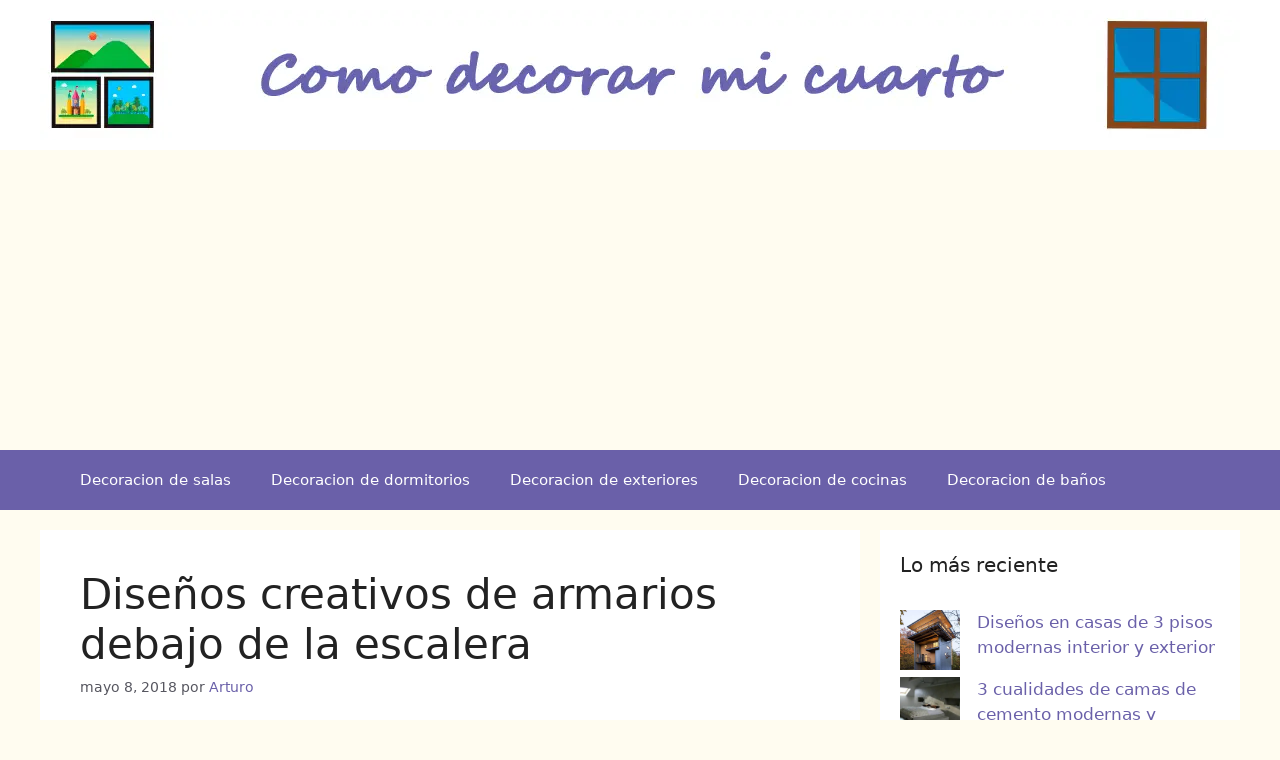

--- FILE ---
content_type: text/html; charset=UTF-8
request_url: https://comodecorarmicuarto.com/disenos-creativos-de-armarios-debajo-de-la-escalera/
body_size: 17964
content:
<!DOCTYPE html><html lang="es" prefix="og: https://ogp.me/ns#"><head><meta charset="UTF-8"> <script data-cfasync="false" data-no-defer="1" data-no-minify="1" data-no-optimize="1">var ewww_webp_supported=!1;function check_webp_feature(A,e){var w;e=void 0!==e?e:function(){},ewww_webp_supported?e(ewww_webp_supported):((w=new Image).onload=function(){ewww_webp_supported=0<w.width&&0<w.height,e&&e(ewww_webp_supported)},w.onerror=function(){e&&e(!1)},w.src="data:image/webp;base64,"+{alpha:"UklGRkoAAABXRUJQVlA4WAoAAAAQAAAAAAAAAAAAQUxQSAwAAAARBxAR/Q9ERP8DAABWUDggGAAAABQBAJ0BKgEAAQAAAP4AAA3AAP7mtQAAAA=="}[A])}check_webp_feature("alpha");</script><script data-cfasync="false" data-no-defer="1" data-no-minify="1" data-no-optimize="1">var Arrive=function(c,w){"use strict";if(c.MutationObserver&&"undefined"!=typeof HTMLElement){var r,a=0,u=(r=HTMLElement.prototype.matches||HTMLElement.prototype.webkitMatchesSelector||HTMLElement.prototype.mozMatchesSelector||HTMLElement.prototype.msMatchesSelector,{matchesSelector:function(e,t){return e instanceof HTMLElement&&r.call(e,t)},addMethod:function(e,t,r){var a=e[t];e[t]=function(){return r.length==arguments.length?r.apply(this,arguments):"function"==typeof a?a.apply(this,arguments):void 0}},callCallbacks:function(e,t){t&&t.options.onceOnly&&1==t.firedElems.length&&(e=[e[0]]);for(var r,a=0;r=e[a];a++)r&&r.callback&&r.callback.call(r.elem,r.elem);t&&t.options.onceOnly&&1==t.firedElems.length&&t.me.unbindEventWithSelectorAndCallback.call(t.target,t.selector,t.callback)},checkChildNodesRecursively:function(e,t,r,a){for(var i,n=0;i=e[n];n++)r(i,t,a)&&a.push({callback:t.callback,elem:i}),0<i.childNodes.length&&u.checkChildNodesRecursively(i.childNodes,t,r,a)},mergeArrays:function(e,t){var r,a={};for(r in e)e.hasOwnProperty(r)&&(a[r]=e[r]);for(r in t)t.hasOwnProperty(r)&&(a[r]=t[r]);return a},toElementsArray:function(e){return e=void 0!==e&&("number"!=typeof e.length||e===c)?[e]:e}}),e=(l.prototype.addEvent=function(e,t,r,a){a={target:e,selector:t,options:r,callback:a,firedElems:[]};return this._beforeAdding&&this._beforeAdding(a),this._eventsBucket.push(a),a},l.prototype.removeEvent=function(e){for(var t,r=this._eventsBucket.length-1;t=this._eventsBucket[r];r--)e(t)&&(this._beforeRemoving&&this._beforeRemoving(t),(t=this._eventsBucket.splice(r,1))&&t.length&&(t[0].callback=null))},l.prototype.beforeAdding=function(e){this._beforeAdding=e},l.prototype.beforeRemoving=function(e){this._beforeRemoving=e},l),t=function(i,n){var o=new e,l=this,s={fireOnAttributesModification:!1};return o.beforeAdding(function(t){var e=t.target;e!==c.document&&e!==c||(e=document.getElementsByTagName("html")[0]);var r=new MutationObserver(function(e){n.call(this,e,t)}),a=i(t.options);r.observe(e,a),t.observer=r,t.me=l}),o.beforeRemoving(function(e){e.observer.disconnect()}),this.bindEvent=function(e,t,r){t=u.mergeArrays(s,t);for(var a=u.toElementsArray(this),i=0;i<a.length;i++)o.addEvent(a[i],e,t,r)},this.unbindEvent=function(){var r=u.toElementsArray(this);o.removeEvent(function(e){for(var t=0;t<r.length;t++)if(this===w||e.target===r[t])return!0;return!1})},this.unbindEventWithSelectorOrCallback=function(r){var a=u.toElementsArray(this),i=r,e="function"==typeof r?function(e){for(var t=0;t<a.length;t++)if((this===w||e.target===a[t])&&e.callback===i)return!0;return!1}:function(e){for(var t=0;t<a.length;t++)if((this===w||e.target===a[t])&&e.selector===r)return!0;return!1};o.removeEvent(e)},this.unbindEventWithSelectorAndCallback=function(r,a){var i=u.toElementsArray(this);o.removeEvent(function(e){for(var t=0;t<i.length;t++)if((this===w||e.target===i[t])&&e.selector===r&&e.callback===a)return!0;return!1})},this},i=new function(){var s={fireOnAttributesModification:!1,onceOnly:!1,existing:!1};function n(e,t,r){return!(!u.matchesSelector(e,t.selector)||(e._id===w&&(e._id=a++),-1!=t.firedElems.indexOf(e._id)))&&(t.firedElems.push(e._id),!0)}var c=(i=new t(function(e){var t={attributes:!1,childList:!0,subtree:!0};return e.fireOnAttributesModification&&(t.attributes=!0),t},function(e,i){e.forEach(function(e){var t=e.addedNodes,r=e.target,a=[];null!==t&&0<t.length?u.checkChildNodesRecursively(t,i,n,a):"attributes"===e.type&&n(r,i)&&a.push({callback:i.callback,elem:r}),u.callCallbacks(a,i)})})).bindEvent;return i.bindEvent=function(e,t,r){t=void 0===r?(r=t,s):u.mergeArrays(s,t);var a=u.toElementsArray(this);if(t.existing){for(var i=[],n=0;n<a.length;n++)for(var o=a[n].querySelectorAll(e),l=0;l<o.length;l++)i.push({callback:r,elem:o[l]});if(t.onceOnly&&i.length)return r.call(i[0].elem,i[0].elem);setTimeout(u.callCallbacks,1,i)}c.call(this,e,t,r)},i},o=new function(){var a={};function i(e,t){return u.matchesSelector(e,t.selector)}var n=(o=new t(function(){return{childList:!0,subtree:!0}},function(e,r){e.forEach(function(e){var t=e.removedNodes,e=[];null!==t&&0<t.length&&u.checkChildNodesRecursively(t,r,i,e),u.callCallbacks(e,r)})})).bindEvent;return o.bindEvent=function(e,t,r){t=void 0===r?(r=t,a):u.mergeArrays(a,t),n.call(this,e,t,r)},o};d(HTMLElement.prototype),d(NodeList.prototype),d(HTMLCollection.prototype),d(HTMLDocument.prototype),d(Window.prototype);var n={};return s(i,n,"unbindAllArrive"),s(o,n,"unbindAllLeave"),n}function l(){this._eventsBucket=[],this._beforeAdding=null,this._beforeRemoving=null}function s(e,t,r){u.addMethod(t,r,e.unbindEvent),u.addMethod(t,r,e.unbindEventWithSelectorOrCallback),u.addMethod(t,r,e.unbindEventWithSelectorAndCallback)}function d(e){e.arrive=i.bindEvent,s(i,e,"unbindArrive"),e.leave=o.bindEvent,s(o,e,"unbindLeave")}}(window,void 0),ewww_webp_supported=!1;function check_webp_feature(e,t){var r;ewww_webp_supported?t(ewww_webp_supported):((r=new Image).onload=function(){ewww_webp_supported=0<r.width&&0<r.height,t(ewww_webp_supported)},r.onerror=function(){t(!1)},r.src="data:image/webp;base64,"+{alpha:"UklGRkoAAABXRUJQVlA4WAoAAAAQAAAAAAAAAAAAQUxQSAwAAAARBxAR/Q9ERP8DAABWUDggGAAAABQBAJ0BKgEAAQAAAP4AAA3AAP7mtQAAAA==",animation:"UklGRlIAAABXRUJQVlA4WAoAAAASAAAAAAAAAAAAQU5JTQYAAAD/////AABBTk1GJgAAAAAAAAAAAAAAAAAAAGQAAABWUDhMDQAAAC8AAAAQBxAREYiI/gcA"}[e])}function ewwwLoadImages(e){if(e){for(var t=document.querySelectorAll(".batch-image img, .image-wrapper a, .ngg-pro-masonry-item a, .ngg-galleria-offscreen-seo-wrapper a"),r=0,a=t.length;r<a;r++)ewwwAttr(t[r],"data-src",t[r].getAttribute("data-webp")),ewwwAttr(t[r],"data-thumbnail",t[r].getAttribute("data-webp-thumbnail"));for(var i=document.querySelectorAll("div.woocommerce-product-gallery__image"),r=0,a=i.length;r<a;r++)ewwwAttr(i[r],"data-thumb",i[r].getAttribute("data-webp-thumb"))}for(var n=document.querySelectorAll("video"),r=0,a=n.length;r<a;r++)ewwwAttr(n[r],"poster",e?n[r].getAttribute("data-poster-webp"):n[r].getAttribute("data-poster-image"));for(var o,l=document.querySelectorAll("img.ewww_webp_lazy_load"),r=0,a=l.length;r<a;r++)e&&(ewwwAttr(l[r],"data-lazy-srcset",l[r].getAttribute("data-lazy-srcset-webp")),ewwwAttr(l[r],"data-srcset",l[r].getAttribute("data-srcset-webp")),ewwwAttr(l[r],"data-lazy-src",l[r].getAttribute("data-lazy-src-webp")),ewwwAttr(l[r],"data-src",l[r].getAttribute("data-src-webp")),ewwwAttr(l[r],"data-orig-file",l[r].getAttribute("data-webp-orig-file")),ewwwAttr(l[r],"data-medium-file",l[r].getAttribute("data-webp-medium-file")),ewwwAttr(l[r],"data-large-file",l[r].getAttribute("data-webp-large-file")),null!=(o=l[r].getAttribute("srcset"))&&!1!==o&&o.includes("R0lGOD")&&ewwwAttr(l[r],"src",l[r].getAttribute("data-lazy-src-webp"))),l[r].className=l[r].className.replace(/\bewww_webp_lazy_load\b/,"");for(var s=document.querySelectorAll(".ewww_webp"),r=0,a=s.length;r<a;r++)e?(ewwwAttr(s[r],"srcset",s[r].getAttribute("data-srcset-webp")),ewwwAttr(s[r],"src",s[r].getAttribute("data-src-webp")),ewwwAttr(s[r],"data-orig-file",s[r].getAttribute("data-webp-orig-file")),ewwwAttr(s[r],"data-medium-file",s[r].getAttribute("data-webp-medium-file")),ewwwAttr(s[r],"data-large-file",s[r].getAttribute("data-webp-large-file")),ewwwAttr(s[r],"data-large_image",s[r].getAttribute("data-webp-large_image")),ewwwAttr(s[r],"data-src",s[r].getAttribute("data-webp-src"))):(ewwwAttr(s[r],"srcset",s[r].getAttribute("data-srcset-img")),ewwwAttr(s[r],"src",s[r].getAttribute("data-src-img"))),s[r].className=s[r].className.replace(/\bewww_webp\b/,"ewww_webp_loaded");window.jQuery&&jQuery.fn.isotope&&jQuery.fn.imagesLoaded&&(jQuery(".fusion-posts-container-infinite").imagesLoaded(function(){jQuery(".fusion-posts-container-infinite").hasClass("isotope")&&jQuery(".fusion-posts-container-infinite").isotope()}),jQuery(".fusion-portfolio:not(.fusion-recent-works) .fusion-portfolio-wrapper").imagesLoaded(function(){jQuery(".fusion-portfolio:not(.fusion-recent-works) .fusion-portfolio-wrapper").isotope()}))}function ewwwWebPInit(e){ewwwLoadImages(e),ewwwNggLoadGalleries(e),document.arrive(".ewww_webp",function(){ewwwLoadImages(e)}),document.arrive(".ewww_webp_lazy_load",function(){ewwwLoadImages(e)}),document.arrive("videos",function(){ewwwLoadImages(e)}),"loading"==document.readyState?document.addEventListener("DOMContentLoaded",ewwwJSONParserInit):("undefined"!=typeof galleries&&ewwwNggParseGalleries(e),ewwwWooParseVariations(e))}function ewwwAttr(e,t,r){null!=r&&!1!==r&&e.setAttribute(t,r)}function ewwwJSONParserInit(){"undefined"!=typeof galleries&&check_webp_feature("alpha",ewwwNggParseGalleries),check_webp_feature("alpha",ewwwWooParseVariations)}function ewwwWooParseVariations(e){if(e)for(var t=document.querySelectorAll("form.variations_form"),r=0,a=t.length;r<a;r++){var i=t[r].getAttribute("data-product_variations"),n=!1;try{for(var o in i=JSON.parse(i))void 0!==i[o]&&void 0!==i[o].image&&(void 0!==i[o].image.src_webp&&(i[o].image.src=i[o].image.src_webp,n=!0),void 0!==i[o].image.srcset_webp&&(i[o].image.srcset=i[o].image.srcset_webp,n=!0),void 0!==i[o].image.full_src_webp&&(i[o].image.full_src=i[o].image.full_src_webp,n=!0),void 0!==i[o].image.gallery_thumbnail_src_webp&&(i[o].image.gallery_thumbnail_src=i[o].image.gallery_thumbnail_src_webp,n=!0),void 0!==i[o].image.thumb_src_webp&&(i[o].image.thumb_src=i[o].image.thumb_src_webp,n=!0));n&&ewwwAttr(t[r],"data-product_variations",JSON.stringify(i))}catch(e){}}}function ewwwNggParseGalleries(e){if(e)for(var t in galleries){var r=galleries[t];galleries[t].images_list=ewwwNggParseImageList(r.images_list)}}function ewwwNggLoadGalleries(e){e&&document.addEventListener("ngg.galleria.themeadded",function(e,t){window.ngg_galleria._create_backup=window.ngg_galleria.create,window.ngg_galleria.create=function(e,t){var r=$(e).data("id");return galleries["gallery_"+r].images_list=ewwwNggParseImageList(galleries["gallery_"+r].images_list),window.ngg_galleria._create_backup(e,t)}})}function ewwwNggParseImageList(e){for(var t in e){var r=e[t];if(void 0!==r["image-webp"]&&(e[t].image=r["image-webp"],delete e[t]["image-webp"]),void 0!==r["thumb-webp"]&&(e[t].thumb=r["thumb-webp"],delete e[t]["thumb-webp"]),void 0!==r.full_image_webp&&(e[t].full_image=r.full_image_webp,delete e[t].full_image_webp),void 0!==r.srcsets)for(var a in r.srcsets)nggSrcset=r.srcsets[a],void 0!==r.srcsets[a+"-webp"]&&(e[t].srcsets[a]=r.srcsets[a+"-webp"],delete e[t].srcsets[a+"-webp"]);if(void 0!==r.full_srcsets)for(var i in r.full_srcsets)nggFSrcset=r.full_srcsets[i],void 0!==r.full_srcsets[i+"-webp"]&&(e[t].full_srcsets[i]=r.full_srcsets[i+"-webp"],delete e[t].full_srcsets[i+"-webp"])}return e}check_webp_feature("alpha",ewwwWebPInit);</script> <style>img:is([sizes="auto" i], [sizes^="auto," i]) { contain-intrinsic-size: 3000px 1500px }</style><meta name="viewport" content="width=device-width, initial-scale=1"><title>Diseños creativos de armarios debajo de la escalera</title><meta name="description" content="Los armarios debajo de la escalera son una opción genial para aprovechar los espacios y organizar una gran cantidad de elementos, como libros por ejemplo."/><meta name="robots" content="follow, index, max-snippet:-1, max-video-preview:-1, max-image-preview:large"/><link rel="canonical" href="https://comodecorarmicuarto.com/disenos-creativos-de-armarios-debajo-de-la-escalera/" /><meta property="og:locale" content="es_ES" /><meta property="og:type" content="article" /><meta property="og:title" content="Diseños creativos de armarios debajo de la escalera" /><meta property="og:description" content="Los armarios debajo de la escalera son una opción genial para aprovechar los espacios y organizar una gran cantidad de elementos, como libros por ejemplo." /><meta property="og:url" content="https://comodecorarmicuarto.com/disenos-creativos-de-armarios-debajo-de-la-escalera/" /><meta property="og:site_name" content="Como decorar mi cuarto" /><meta property="article:publisher" content="https://www.facebook.com/comodecorarmicuarto/" /><meta property="article:tag" content="armarios debajo de la escalera" /><meta property="article:tag" content="como decorar debajo de una escalera" /><meta property="article:tag" content="como fabricar un mueble debajo de una escalera" /><meta property="article:tag" content="como hacer un closet debajo de una escalera" /><meta property="article:section" content="Decoracion de salas" /><meta property="og:updated_time" content="2018-05-08T00:41:16-05:00" /><meta property="fb:app_id" content="1836532509946843" /><meta property="og:image" content="https://comodecorarmicuarto.com/wp-content/uploads/2018/05/armarios-debajo-de-la-escalera-con-mueble.jpg" /><meta property="og:image:secure_url" content="https://comodecorarmicuarto.com/wp-content/uploads/2018/05/armarios-debajo-de-la-escalera-con-mueble.jpg" /><meta property="og:image:width" content="360" /><meta property="og:image:height" content="598" /><meta property="og:image:alt" content="armarios debajo de la escalera" /><meta property="og:image:type" content="image/jpeg" /><meta property="article:published_time" content="2018-05-07T23:35:20-05:00" /><meta property="article:modified_time" content="2018-05-08T00:41:16-05:00" /><meta name="twitter:card" content="summary_large_image" /><meta name="twitter:title" content="Diseños creativos de armarios debajo de la escalera" /><meta name="twitter:description" content="Los armarios debajo de la escalera son una opción genial para aprovechar los espacios y organizar una gran cantidad de elementos, como libros por ejemplo." /><meta name="twitter:site" content="@decorarmicuarto" /><meta name="twitter:creator" content="@decorarmicuarto" /><meta name="twitter:image" content="https://comodecorarmicuarto.com/wp-content/uploads/2018/05/armarios-debajo-de-la-escalera-con-mueble.jpg" /><meta name="twitter:label1" content="Escrito por" /><meta name="twitter:data1" content="Arturo" /><meta name="twitter:label2" content="Tiempo de lectura" /><meta name="twitter:data2" content="1 minuto" /> <script type="application/ld+json" class="rank-math-schema">{"@context":"https://schema.org","@graph":[{"@type":["Person","Organization"],"@id":"https://comodecorarmicuarto.com/#person","name":"Como Decorar Mi Cuarto","sameAs":["https://www.facebook.com/comodecorarmicuarto/","https://twitter.com/decorarmicuarto"],"logo":{"@type":"ImageObject","@id":"https://comodecorarmicuarto.com/#logo","url":"https://comodecorarmicuarto.com/wp-content/uploads/2017/03/ideas-para-decorar-tu-cuarto.png","contentUrl":"https://comodecorarmicuarto.com/wp-content/uploads/2017/03/ideas-para-decorar-tu-cuarto.png","caption":"Como decorar mi cuarto","inLanguage":"es"},"image":{"@type":"ImageObject","@id":"https://comodecorarmicuarto.com/#logo","url":"https://comodecorarmicuarto.com/wp-content/uploads/2017/03/ideas-para-decorar-tu-cuarto.png","contentUrl":"https://comodecorarmicuarto.com/wp-content/uploads/2017/03/ideas-para-decorar-tu-cuarto.png","caption":"Como decorar mi cuarto","inLanguage":"es"}},{"@type":"WebSite","@id":"https://comodecorarmicuarto.com/#website","url":"https://comodecorarmicuarto.com","name":"Como decorar mi cuarto","publisher":{"@id":"https://comodecorarmicuarto.com/#person"},"inLanguage":"es"},{"@type":"ImageObject","@id":"https://comodecorarmicuarto.com/wp-content/uploads/2018/05/armarios-debajo-de-la-escalera-con-mueble.jpg","url":"https://comodecorarmicuarto.com/wp-content/uploads/2018/05/armarios-debajo-de-la-escalera-con-mueble.jpg","width":"360","height":"598","inLanguage":"es"},{"@type":"BreadcrumbList","@id":"https://comodecorarmicuarto.com/disenos-creativos-de-armarios-debajo-de-la-escalera/#breadcrumb","itemListElement":[{"@type":"ListItem","position":"1","item":{"@id":"https://comodecorarmicuarto.com","name":"Inicio"}},{"@type":"ListItem","position":"2","item":{"@id":"https://comodecorarmicuarto.com/decoracion-de-salas/","name":"Decoracion de salas"}},{"@type":"ListItem","position":"3","item":{"@id":"https://comodecorarmicuarto.com/disenos-creativos-de-armarios-debajo-de-la-escalera/","name":"Dise\u00f1os creativos de armarios debajo de la escalera"}}]},{"@type":"WebPage","@id":"https://comodecorarmicuarto.com/disenos-creativos-de-armarios-debajo-de-la-escalera/#webpage","url":"https://comodecorarmicuarto.com/disenos-creativos-de-armarios-debajo-de-la-escalera/","name":"Dise\u00f1os creativos de armarios debajo de la escalera","datePublished":"2018-05-07T23:35:20-05:00","dateModified":"2018-05-08T00:41:16-05:00","isPartOf":{"@id":"https://comodecorarmicuarto.com/#website"},"primaryImageOfPage":{"@id":"https://comodecorarmicuarto.com/wp-content/uploads/2018/05/armarios-debajo-de-la-escalera-con-mueble.jpg"},"inLanguage":"es","breadcrumb":{"@id":"https://comodecorarmicuarto.com/disenos-creativos-de-armarios-debajo-de-la-escalera/#breadcrumb"}},{"@type":"Person","@id":"https://comodecorarmicuarto.com/disenos-creativos-de-armarios-debajo-de-la-escalera/#author","name":"Arturo","image":{"@type":"ImageObject","@id":"https://secure.gravatar.com/avatar/420b42dfe036d3ba9f888f353331df5ee657d04979d2b6cd5217fb43003dddbc?s=96&amp;d=wp_user_avatar&amp;r=g","url":"https://secure.gravatar.com/avatar/420b42dfe036d3ba9f888f353331df5ee657d04979d2b6cd5217fb43003dddbc?s=96&amp;d=wp_user_avatar&amp;r=g","caption":"Arturo","inLanguage":"es"}},{"@type":"BlogPosting","headline":"Dise\u00f1os creativos de armarios debajo de la escalera","keywords":"armarios debajo de la escalera, como decorar debajo de una escalera, como fabricar un mueble debajo de una escalera, como hacer un closet debajo de una escalera","datePublished":"2018-05-07T23:35:20-05:00","dateModified":"2018-05-08T00:41:16-05:00","articleSection":"Decoracion de salas","author":{"@id":"https://comodecorarmicuarto.com/disenos-creativos-de-armarios-debajo-de-la-escalera/#author","name":"Arturo"},"publisher":{"@id":"https://comodecorarmicuarto.com/#person"},"description":"Los armarios debajo de la escalera son una opci\u00f3n genial para aprovechar los espacios y organizar una gran cantidad de elementos, como libros por ejemplo.","name":"Dise\u00f1os creativos de armarios debajo de la escalera","@id":"https://comodecorarmicuarto.com/disenos-creativos-de-armarios-debajo-de-la-escalera/#richSnippet","isPartOf":{"@id":"https://comodecorarmicuarto.com/disenos-creativos-de-armarios-debajo-de-la-escalera/#webpage"},"image":{"@id":"https://comodecorarmicuarto.com/wp-content/uploads/2018/05/armarios-debajo-de-la-escalera-con-mueble.jpg"},"inLanguage":"es","mainEntityOfPage":{"@id":"https://comodecorarmicuarto.com/disenos-creativos-de-armarios-debajo-de-la-escalera/#webpage"}}]}</script> <link rel="alternate" type="application/rss+xml" title="Como decorar mi cuarto &raquo; Feed" href="https://comodecorarmicuarto.com/feed/" /><link rel="alternate" type="application/rss+xml" title="Como decorar mi cuarto &raquo; Feed de los comentarios" href="https://comodecorarmicuarto.com/comments/feed/" /><link rel='stylesheet' id='wp-block-library-css' href='https://comodecorarmicuarto.com/wp-includes/css/dist/block-library/style.min.css' media='all' /><style id='classic-theme-styles-inline-css'>/*! This file is auto-generated */
.wp-block-button__link{color:#fff;background-color:#32373c;border-radius:9999px;box-shadow:none;text-decoration:none;padding:calc(.667em + 2px) calc(1.333em + 2px);font-size:1.125em}.wp-block-file__button{background:#32373c;color:#fff;text-decoration:none}</style><style id='global-styles-inline-css'>:root{--wp--preset--aspect-ratio--square: 1;--wp--preset--aspect-ratio--4-3: 4/3;--wp--preset--aspect-ratio--3-4: 3/4;--wp--preset--aspect-ratio--3-2: 3/2;--wp--preset--aspect-ratio--2-3: 2/3;--wp--preset--aspect-ratio--16-9: 16/9;--wp--preset--aspect-ratio--9-16: 9/16;--wp--preset--color--black: #000000;--wp--preset--color--cyan-bluish-gray: #abb8c3;--wp--preset--color--white: #ffffff;--wp--preset--color--pale-pink: #f78da7;--wp--preset--color--vivid-red: #cf2e2e;--wp--preset--color--luminous-vivid-orange: #ff6900;--wp--preset--color--luminous-vivid-amber: #fcb900;--wp--preset--color--light-green-cyan: #7bdcb5;--wp--preset--color--vivid-green-cyan: #00d084;--wp--preset--color--pale-cyan-blue: #8ed1fc;--wp--preset--color--vivid-cyan-blue: #0693e3;--wp--preset--color--vivid-purple: #9b51e0;--wp--preset--color--contrast: var(--contrast);--wp--preset--color--contrast-2: var(--contrast-2);--wp--preset--color--contrast-3: var(--contrast-3);--wp--preset--color--base: var(--base);--wp--preset--color--base-2: var(--base-2);--wp--preset--color--base-3: var(--base-3);--wp--preset--color--accent: var(--accent);--wp--preset--gradient--vivid-cyan-blue-to-vivid-purple: linear-gradient(135deg,rgba(6,147,227,1) 0%,rgb(155,81,224) 100%);--wp--preset--gradient--light-green-cyan-to-vivid-green-cyan: linear-gradient(135deg,rgb(122,220,180) 0%,rgb(0,208,130) 100%);--wp--preset--gradient--luminous-vivid-amber-to-luminous-vivid-orange: linear-gradient(135deg,rgba(252,185,0,1) 0%,rgba(255,105,0,1) 100%);--wp--preset--gradient--luminous-vivid-orange-to-vivid-red: linear-gradient(135deg,rgba(255,105,0,1) 0%,rgb(207,46,46) 100%);--wp--preset--gradient--very-light-gray-to-cyan-bluish-gray: linear-gradient(135deg,rgb(238,238,238) 0%,rgb(169,184,195) 100%);--wp--preset--gradient--cool-to-warm-spectrum: linear-gradient(135deg,rgb(74,234,220) 0%,rgb(151,120,209) 20%,rgb(207,42,186) 40%,rgb(238,44,130) 60%,rgb(251,105,98) 80%,rgb(254,248,76) 100%);--wp--preset--gradient--blush-light-purple: linear-gradient(135deg,rgb(255,206,236) 0%,rgb(152,150,240) 100%);--wp--preset--gradient--blush-bordeaux: linear-gradient(135deg,rgb(254,205,165) 0%,rgb(254,45,45) 50%,rgb(107,0,62) 100%);--wp--preset--gradient--luminous-dusk: linear-gradient(135deg,rgb(255,203,112) 0%,rgb(199,81,192) 50%,rgb(65,88,208) 100%);--wp--preset--gradient--pale-ocean: linear-gradient(135deg,rgb(255,245,203) 0%,rgb(182,227,212) 50%,rgb(51,167,181) 100%);--wp--preset--gradient--electric-grass: linear-gradient(135deg,rgb(202,248,128) 0%,rgb(113,206,126) 100%);--wp--preset--gradient--midnight: linear-gradient(135deg,rgb(2,3,129) 0%,rgb(40,116,252) 100%);--wp--preset--font-size--small: 13px;--wp--preset--font-size--medium: 20px;--wp--preset--font-size--large: 36px;--wp--preset--font-size--x-large: 42px;--wp--preset--spacing--20: 0.44rem;--wp--preset--spacing--30: 0.67rem;--wp--preset--spacing--40: 1rem;--wp--preset--spacing--50: 1.5rem;--wp--preset--spacing--60: 2.25rem;--wp--preset--spacing--70: 3.38rem;--wp--preset--spacing--80: 5.06rem;--wp--preset--shadow--natural: 6px 6px 9px rgba(0, 0, 0, 0.2);--wp--preset--shadow--deep: 12px 12px 50px rgba(0, 0, 0, 0.4);--wp--preset--shadow--sharp: 6px 6px 0px rgba(0, 0, 0, 0.2);--wp--preset--shadow--outlined: 6px 6px 0px -3px rgba(255, 255, 255, 1), 6px 6px rgba(0, 0, 0, 1);--wp--preset--shadow--crisp: 6px 6px 0px rgba(0, 0, 0, 1);}:where(.is-layout-flex){gap: 0.5em;}:where(.is-layout-grid){gap: 0.5em;}body .is-layout-flex{display: flex;}.is-layout-flex{flex-wrap: wrap;align-items: center;}.is-layout-flex > :is(*, div){margin: 0;}body .is-layout-grid{display: grid;}.is-layout-grid > :is(*, div){margin: 0;}:where(.wp-block-columns.is-layout-flex){gap: 2em;}:where(.wp-block-columns.is-layout-grid){gap: 2em;}:where(.wp-block-post-template.is-layout-flex){gap: 1.25em;}:where(.wp-block-post-template.is-layout-grid){gap: 1.25em;}.has-black-color{color: var(--wp--preset--color--black) !important;}.has-cyan-bluish-gray-color{color: var(--wp--preset--color--cyan-bluish-gray) !important;}.has-white-color{color: var(--wp--preset--color--white) !important;}.has-pale-pink-color{color: var(--wp--preset--color--pale-pink) !important;}.has-vivid-red-color{color: var(--wp--preset--color--vivid-red) !important;}.has-luminous-vivid-orange-color{color: var(--wp--preset--color--luminous-vivid-orange) !important;}.has-luminous-vivid-amber-color{color: var(--wp--preset--color--luminous-vivid-amber) !important;}.has-light-green-cyan-color{color: var(--wp--preset--color--light-green-cyan) !important;}.has-vivid-green-cyan-color{color: var(--wp--preset--color--vivid-green-cyan) !important;}.has-pale-cyan-blue-color{color: var(--wp--preset--color--pale-cyan-blue) !important;}.has-vivid-cyan-blue-color{color: var(--wp--preset--color--vivid-cyan-blue) !important;}.has-vivid-purple-color{color: var(--wp--preset--color--vivid-purple) !important;}.has-black-background-color{background-color: var(--wp--preset--color--black) !important;}.has-cyan-bluish-gray-background-color{background-color: var(--wp--preset--color--cyan-bluish-gray) !important;}.has-white-background-color{background-color: var(--wp--preset--color--white) !important;}.has-pale-pink-background-color{background-color: var(--wp--preset--color--pale-pink) !important;}.has-vivid-red-background-color{background-color: var(--wp--preset--color--vivid-red) !important;}.has-luminous-vivid-orange-background-color{background-color: var(--wp--preset--color--luminous-vivid-orange) !important;}.has-luminous-vivid-amber-background-color{background-color: var(--wp--preset--color--luminous-vivid-amber) !important;}.has-light-green-cyan-background-color{background-color: var(--wp--preset--color--light-green-cyan) !important;}.has-vivid-green-cyan-background-color{background-color: var(--wp--preset--color--vivid-green-cyan) !important;}.has-pale-cyan-blue-background-color{background-color: var(--wp--preset--color--pale-cyan-blue) !important;}.has-vivid-cyan-blue-background-color{background-color: var(--wp--preset--color--vivid-cyan-blue) !important;}.has-vivid-purple-background-color{background-color: var(--wp--preset--color--vivid-purple) !important;}.has-black-border-color{border-color: var(--wp--preset--color--black) !important;}.has-cyan-bluish-gray-border-color{border-color: var(--wp--preset--color--cyan-bluish-gray) !important;}.has-white-border-color{border-color: var(--wp--preset--color--white) !important;}.has-pale-pink-border-color{border-color: var(--wp--preset--color--pale-pink) !important;}.has-vivid-red-border-color{border-color: var(--wp--preset--color--vivid-red) !important;}.has-luminous-vivid-orange-border-color{border-color: var(--wp--preset--color--luminous-vivid-orange) !important;}.has-luminous-vivid-amber-border-color{border-color: var(--wp--preset--color--luminous-vivid-amber) !important;}.has-light-green-cyan-border-color{border-color: var(--wp--preset--color--light-green-cyan) !important;}.has-vivid-green-cyan-border-color{border-color: var(--wp--preset--color--vivid-green-cyan) !important;}.has-pale-cyan-blue-border-color{border-color: var(--wp--preset--color--pale-cyan-blue) !important;}.has-vivid-cyan-blue-border-color{border-color: var(--wp--preset--color--vivid-cyan-blue) !important;}.has-vivid-purple-border-color{border-color: var(--wp--preset--color--vivid-purple) !important;}.has-vivid-cyan-blue-to-vivid-purple-gradient-background{background: var(--wp--preset--gradient--vivid-cyan-blue-to-vivid-purple) !important;}.has-light-green-cyan-to-vivid-green-cyan-gradient-background{background: var(--wp--preset--gradient--light-green-cyan-to-vivid-green-cyan) !important;}.has-luminous-vivid-amber-to-luminous-vivid-orange-gradient-background{background: var(--wp--preset--gradient--luminous-vivid-amber-to-luminous-vivid-orange) !important;}.has-luminous-vivid-orange-to-vivid-red-gradient-background{background: var(--wp--preset--gradient--luminous-vivid-orange-to-vivid-red) !important;}.has-very-light-gray-to-cyan-bluish-gray-gradient-background{background: var(--wp--preset--gradient--very-light-gray-to-cyan-bluish-gray) !important;}.has-cool-to-warm-spectrum-gradient-background{background: var(--wp--preset--gradient--cool-to-warm-spectrum) !important;}.has-blush-light-purple-gradient-background{background: var(--wp--preset--gradient--blush-light-purple) !important;}.has-blush-bordeaux-gradient-background{background: var(--wp--preset--gradient--blush-bordeaux) !important;}.has-luminous-dusk-gradient-background{background: var(--wp--preset--gradient--luminous-dusk) !important;}.has-pale-ocean-gradient-background{background: var(--wp--preset--gradient--pale-ocean) !important;}.has-electric-grass-gradient-background{background: var(--wp--preset--gradient--electric-grass) !important;}.has-midnight-gradient-background{background: var(--wp--preset--gradient--midnight) !important;}.has-small-font-size{font-size: var(--wp--preset--font-size--small) !important;}.has-medium-font-size{font-size: var(--wp--preset--font-size--medium) !important;}.has-large-font-size{font-size: var(--wp--preset--font-size--large) !important;}.has-x-large-font-size{font-size: var(--wp--preset--font-size--x-large) !important;}
:where(.wp-block-post-template.is-layout-flex){gap: 1.25em;}:where(.wp-block-post-template.is-layout-grid){gap: 1.25em;}
:where(.wp-block-columns.is-layout-flex){gap: 2em;}:where(.wp-block-columns.is-layout-grid){gap: 2em;}
:root :where(.wp-block-pullquote){font-size: 1.5em;line-height: 1.6;}</style><link rel='stylesheet' id='parent-style-css' href='https://comodecorarmicuarto.com/wp-content/themes/generatepress/style.css' media='all' /><link rel='stylesheet' id='generate-style-css' href='https://comodecorarmicuarto.com/wp-content/themes/generatepress/assets/css/main.min.css' media='all' /><style id='generate-style-inline-css'>.is-right-sidebar{width:30%;}.is-left-sidebar{width:30%;}.site-content .content-area{width:70%;}@media (max-width:768px){.main-navigation .menu-toggle,.sidebar-nav-mobile:not(#sticky-placeholder){display:block;}.main-navigation ul,.gen-sidebar-nav,.main-navigation:not(.slideout-navigation):not(.toggled) .main-nav > ul,.has-inline-mobile-toggle #site-navigation .inside-navigation > *:not(.navigation-search):not(.main-nav){display:none;}.nav-align-right .inside-navigation,.nav-align-center .inside-navigation{justify-content:space-between;}}
.dynamic-author-image-rounded{border-radius:100%;}.dynamic-featured-image, .dynamic-author-image{vertical-align:middle;}.one-container.blog .dynamic-content-template:not(:last-child), .one-container.archive .dynamic-content-template:not(:last-child){padding-bottom:0px;}.dynamic-entry-excerpt > p:last-child{margin-bottom:0px;}</style><link rel='stylesheet' id='yarpp-thumbnails-css' href='https://comodecorarmicuarto.com/wp-content/cache/autoptimize/css/autoptimize_single_94143f6469e0e4c4f63cd8ba4153f935.css' media='all' /><style id='yarpp-thumbnails-inline-css'>.yarpp-thumbnails-horizontal .yarpp-thumbnail {width: 310px;height: 350px;margin: 5px;margin-left: 0px;}.yarpp-thumbnail > img, .yarpp-thumbnail-default {width: 300px;height: 300px;margin: 5px;}.yarpp-thumbnails-horizontal .yarpp-thumbnail-title {margin: 7px;margin-top: 0px;width: 300px;}.yarpp-thumbnail-default > img {min-height: 300px;min-width: 300px;}</style><link rel='stylesheet' id='generatepress-dynamic-css' href='https://comodecorarmicuarto.com/wp-content/uploads/generatepress/style.min.css' media='all' /><link rel='stylesheet' id='generate-child-css' href='https://comodecorarmicuarto.com/wp-content/cache/autoptimize/css/autoptimize_single_ae48f6517c553136d28ae87dc74ac1f1.css' media='all' /><link rel='stylesheet' id='generate-blog-columns-css' href='https://comodecorarmicuarto.com/wp-content/plugins/gp-premium/blog/functions/css/columns.min.css' media='all' /> <noscript><style>.lazyload[data-src]{display:none !important;}</style></noscript><style>.lazyload{background-image:none !important;}.lazyload:before{background-image:none !important;}</style><style>.wp-block-gallery.is-cropped .blocks-gallery-item picture{height:100%;width:100%;}</style><script async src="https://pagead2.googlesyndication.com/pagead/js/adsbygoogle.js?client=ca-pub-3458962857036102"
     crossorigin="anonymous"></script><script defer id="google_gtagjs" src="https://www.googletagmanager.com/gtag/js?id=G-VS5KYRN9RM"></script> <script defer id="google_gtagjs-inline" src="[data-uri]"></script> <link rel="icon" href="https://comodecorarmicuarto.com/wp-content/uploads/2019/07/ideas-para-decorar-tu-habitacion-400x400.png" sizes="32x32" /><link rel="icon" href="https://comodecorarmicuarto.com/wp-content/uploads/2019/07/ideas-para-decorar-tu-habitacion-400x400.png" sizes="192x192" /><link rel="apple-touch-icon" href="https://comodecorarmicuarto.com/wp-content/uploads/2019/07/ideas-para-decorar-tu-habitacion-400x400.png" /><meta name="msapplication-TileImage" content="https://comodecorarmicuarto.com/wp-content/uploads/2019/07/ideas-para-decorar-tu-habitacion-400x400.png" /><style>.ai-viewports                 {--ai: 1;}
.ai-viewport-3                { display: none !important;}
.ai-viewport-2                { display: none !important;}
.ai-viewport-1                { display: inherit !important;}
.ai-viewport-0                { display: none !important;}
@media (min-width: 768px) and (max-width: 979px) {
.ai-viewport-1                { display: none !important;}
.ai-viewport-2                { display: inherit !important;}
}
@media (max-width: 767px) {
.ai-viewport-1                { display: none !important;}
.ai-viewport-3                { display: inherit !important;}
}
.ai-rotate {position: relative;}
.ai-rotate-hidden {visibility: hidden;}
.ai-rotate-hidden-2 {position: absolute; top: 0; left: 0; width: 100%; height: 100%;}
.ai-list-data, .ai-ip-data, .ai-filter-check, .ai-fallback, .ai-list-block, .ai-list-block-ip, .ai-list-block-filter {visibility: hidden; position: absolute; width: 50%; height: 1px; top: -1000px; z-index: -9999; margin: 0px!important;}
.ai-list-data, .ai-ip-data, .ai-filter-check, .ai-fallback {min-width: 1px;}</style> <script>function ai_wait_for_functions(){function a(b,c){"undefined"!==typeof ai_functions?b(ai_functions):5E3<=Date.now()-d?c(Error("AI FUNCTIONS NOT LOADED")):setTimeout(a.bind(this,b,c),50)}var d=Date.now();return new Promise(a)};</script> </head><body class="wp-singular post-template-default single single-post postid-4226 single-format-standard wp-custom-logo wp-embed-responsive wp-theme-generatepress wp-child-theme-generatepress_child post-image-above-header post-image-aligned-center right-sidebar nav-below-header separate-containers header-aligned-center dropdown-hover" itemtype="https://schema.org/Blog" itemscope> <a class="screen-reader-text skip-link" href="#content" title="Saltar al contenido">Saltar al contenido</a><header class="site-header" id="masthead" aria-label="Sitio"  itemtype="https://schema.org/WPHeader" itemscope><div class="inside-header"><div class="site-logo"> <a href="https://comodecorarmicuarto.com/" rel="home"> <picture><source   type="image/webp" data-srcset="https://comodecorarmicuarto.com/wp-content/uploads/2019/07/como-decorar-una-recamara.jpg.webp"><img  class="header-image is-logo-image lazyload" alt="Como decorar mi cuarto" src="[data-uri]" width="1200" height="130" data-eio="p" data-src="https://comodecorarmicuarto.com/wp-content/uploads/2019/07/como-decorar-una-recamara.jpg" decoding="async" data-eio-rwidth="1200" data-eio-rheight="130" /></picture><noscript><img  class="header-image is-logo-image" alt="Como decorar mi cuarto" src="https://comodecorarmicuarto.com/wp-content/uploads/2019/07/como-decorar-una-recamara.jpg" width="1200" height="130" data-eio="l" /></noscript> </a></div></div></header><nav class="main-navigation sub-menu-right" id="site-navigation" aria-label="Principal"  itemtype="https://schema.org/SiteNavigationElement" itemscope><div class="inside-navigation grid-container"> <button class="menu-toggle" aria-controls="primary-menu" aria-expanded="false"> <span class="gp-icon icon-menu-bars"><svg viewBox="0 0 512 512" aria-hidden="true" xmlns="http://www.w3.org/2000/svg" width="1em" height="1em"><path d="M0 96c0-13.255 10.745-24 24-24h464c13.255 0 24 10.745 24 24s-10.745 24-24 24H24c-13.255 0-24-10.745-24-24zm0 160c0-13.255 10.745-24 24-24h464c13.255 0 24 10.745 24 24s-10.745 24-24 24H24c-13.255 0-24-10.745-24-24zm0 160c0-13.255 10.745-24 24-24h464c13.255 0 24 10.745 24 24s-10.745 24-24 24H24c-13.255 0-24-10.745-24-24z" /></svg><svg viewBox="0 0 512 512" aria-hidden="true" xmlns="http://www.w3.org/2000/svg" width="1em" height="1em"><path d="M71.029 71.029c9.373-9.372 24.569-9.372 33.942 0L256 222.059l151.029-151.03c9.373-9.372 24.569-9.372 33.942 0 9.372 9.373 9.372 24.569 0 33.942L289.941 256l151.03 151.029c9.372 9.373 9.372 24.569 0 33.942-9.373 9.372-24.569 9.372-33.942 0L256 289.941l-151.029 151.03c-9.373 9.372-24.569 9.372-33.942 0-9.372-9.373-9.372-24.569 0-33.942L222.059 256 71.029 104.971c-9.372-9.373-9.372-24.569 0-33.942z" /></svg></span><span class="mobile-menu">Menú</span> </button><div id="primary-menu" class="main-nav"><ul id="menu-categorias" class=" menu sf-menu"><li id="menu-item-12445" class="menu-item menu-item-type-taxonomy menu-item-object-category current-post-ancestor current-menu-parent current-post-parent menu-item-12445"><a href="https://comodecorarmicuarto.com/decoracion-de-salas/">Decoracion de salas</a></li><li id="menu-item-12446" class="menu-item menu-item-type-taxonomy menu-item-object-category menu-item-12446"><a href="https://comodecorarmicuarto.com/decoracion-de-dormitorios/">Decoracion de dormitorios</a></li><li id="menu-item-12447" class="menu-item menu-item-type-taxonomy menu-item-object-category menu-item-12447"><a href="https://comodecorarmicuarto.com/decoracion-de-exteriores/">Decoracion de exteriores</a></li><li id="menu-item-12448" class="menu-item menu-item-type-taxonomy menu-item-object-category menu-item-12448"><a href="https://comodecorarmicuarto.com/decoracion-de-cocinas/">Decoracion de cocinas</a></li><li id="menu-item-12449" class="menu-item menu-item-type-taxonomy menu-item-object-category menu-item-12449"><a href="https://comodecorarmicuarto.com/decoracion-de-banos/">Decoracion de baños</a></li></ul></div></div></nav><div class="site grid-container container hfeed" id="page"><div class="site-content" id="content"><div class="content-area" id="primary"><main class="site-main" id="main"><article id="post-4226" class="post-4226 post type-post status-publish format-standard has-post-thumbnail hentry category-decoracion-de-salas tag-armarios-debajo-de-la-escalera tag-como-decorar-debajo-de-una-escalera tag-como-fabricar-un-mueble-debajo-de-una-escalera tag-como-hacer-un-closet-debajo-de-una-escalera infinite-scroll-item" itemtype="https://schema.org/CreativeWork" itemscope><div class="inside-article"><header class="entry-header"><h1 class="entry-title" itemprop="headline">Diseños creativos de armarios debajo de la escalera</h1><div class="entry-meta"> <span class="posted-on"><time class="entry-date updated-date" datetime="2018-05-08T00:41:16-05:00" itemprop="dateModified">mayo 8, 2018</time></span> <span class="byline">por <span class="author vcard" itemprop="author" itemtype="https://schema.org/Person" itemscope><a class="url fn n" href="https://comodecorarmicuarto.com/author/artdubey/" title="Ver todas las entradas de Arturo" rel="author" itemprop="url"><span class="author-name" itemprop="name">Arturo</span></a></span></span></div></header><div class="entry-content" itemprop="text"><p>Los espacios dentro del hogar deben ser aprovechados al cien por ciento, todo resquicio puede ser funcional, en especial para la organización y la decoración, hay cosas que requieren de cierto orden, para ello se utilizan armarios, closets y repisas, los ideal es colocarlos en un lugar que se adapte a las necesidades del espacio y en la decoración, hay incluso armarios que están escondidos en lugares inusitados, en la pared por ejemplo, algunos espacio como la parte interior de las escaleras suelen tradicionales para acomodar cosas, a continuación se pueden ver algunos diseños creativos de <strong>armarios debajo de la escalera</strong>.</p><div class='ai-viewports ai-viewport-1 ai-viewport-2 ai-insert-1-79105269' style='margin: 8px auto; text-align: center; display: block; clear: both;' data-insertion-position='prepend' data-selector='.ai-insert-1-79105269' data-insertion-no-dbg data-code='[base64]' data-block='1'></div><div class='ai-viewports ai-viewport-3 ai-insert-2-17015055' style='margin: 8px auto; text-align: center; display: block; clear: both; width: 300px; height: 250px;' data-insertion-position='prepend' data-selector='.ai-insert-2-17015055' data-insertion-no-dbg data-code='[base64]' data-block='2'></div><h2>Repisas debajo de la escalera</h2><p>La manera más sencilla de establecer un armario debajo de la escalera, es colocar repisas, en estas se pueden acomodar libros y diversos objetos <a href="https://comodecorarmicuarto.com/originales-y-creativos-adhesivos-decorativos-para-pared/">decorativos</a> que ayuden al estilo del hogar, en la siguiente imagen se puede ver un ejemplo.</p><p><a href="https://comodecorarmicuarto.com/wp-content/uploads/2018/05/armarios-debajo-de-la-escalera-para-ahorrar-espacio.jpg"><picture><source  sizes='(max-width: 360px) 100vw, 360px' type="image/webp" data-srcset="https://comodecorarmicuarto.com/wp-content/uploads/2018/05/armarios-debajo-de-la-escalera-para-ahorrar-espacio.jpg.webp 360w, https://comodecorarmicuarto.com/wp-content/uploads/2018/05/armarios-debajo-de-la-escalera-para-ahorrar-espacio-225x300.jpg.webp 225w"><img fetchpriority="high" decoding="async" class="aligncenter wp-image-4229 size-full lazyload" title="armarios debajo de la escalera para ahorrar espacio" src="[data-uri]" alt="armarios debajo de la escalera para ahorrar espacio" width="360" height="479"   data-eio="p" data-src="https://comodecorarmicuarto.com/wp-content/uploads/2018/05/armarios-debajo-de-la-escalera-para-ahorrar-espacio.jpg" data-srcset="https://comodecorarmicuarto.com/wp-content/uploads/2018/05/armarios-debajo-de-la-escalera-para-ahorrar-espacio.jpg 360w, https://comodecorarmicuarto.com/wp-content/uploads/2018/05/armarios-debajo-de-la-escalera-para-ahorrar-espacio-225x300.jpg 225w" data-sizes="auto" data-eio-rwidth="360" data-eio-rheight="479" /></picture><noscript><img fetchpriority="high" decoding="async" class="aligncenter wp-image-4229 size-full" title="armarios debajo de la escalera para ahorrar espacio" src="https://comodecorarmicuarto.com/wp-content/uploads/2018/05/armarios-debajo-de-la-escalera-para-ahorrar-espacio.jpg" alt="armarios debajo de la escalera para ahorrar espacio" width="360" height="479" srcset="https://comodecorarmicuarto.com/wp-content/uploads/2018/05/armarios-debajo-de-la-escalera-para-ahorrar-espacio.jpg 360w, https://comodecorarmicuarto.com/wp-content/uploads/2018/05/armarios-debajo-de-la-escalera-para-ahorrar-espacio-225x300.jpg 225w" sizes="(max-width: 360px) 100vw, 360px" data-eio="l" /></noscript></a></p><p>Si el espacio debajo de la escalera es grande, se pueden colocar las repisas y también un cómodo sillón, este lugar puede ser una pequeña biblioteca, sin duda es una buena opción de <strong>como hacer un closet debajo de escalera.</strong></p><div class='ai-viewports ai-viewport-3 ai-insert-2-94815482' style='margin: 8px auto; text-align: center; display: block; clear: both; width: 300px; height: 250px;' data-insertion-position='prepend' data-selector='.ai-insert-2-94815482' data-insertion-no-dbg data-code='[base64]' data-block='2'></div><p><a href="https://comodecorarmicuarto.com/wp-content/uploads/2018/05/armarios-debajo-de-la-escalera-con-mueble.jpg"><picture><source  sizes='(max-width: 360px) 100vw, 360px' type="image/webp" data-srcset="https://comodecorarmicuarto.com/wp-content/uploads/2018/05/armarios-debajo-de-la-escalera-con-mueble.jpg.webp 360w, https://comodecorarmicuarto.com/wp-content/uploads/2018/05/armarios-debajo-de-la-escalera-con-mueble-181x300.jpg.webp 181w"><img decoding="async" class="aligncenter wp-image-4230 size-full lazyload" title="armarios debajo de la escalera con mueble" src="[data-uri]" alt="armarios debajo de la escalera con mueble" width="360" height="598"   data-eio="p" data-src="https://comodecorarmicuarto.com/wp-content/uploads/2018/05/armarios-debajo-de-la-escalera-con-mueble.jpg" data-srcset="https://comodecorarmicuarto.com/wp-content/uploads/2018/05/armarios-debajo-de-la-escalera-con-mueble.jpg 360w, https://comodecorarmicuarto.com/wp-content/uploads/2018/05/armarios-debajo-de-la-escalera-con-mueble-181x300.jpg 181w" data-sizes="auto" data-eio-rwidth="360" data-eio-rheight="598" /></picture><noscript><img decoding="async" class="aligncenter wp-image-4230 size-full" title="armarios debajo de la escalera con mueble" src="https://comodecorarmicuarto.com/wp-content/uploads/2018/05/armarios-debajo-de-la-escalera-con-mueble.jpg" alt="armarios debajo de la escalera con mueble" width="360" height="598" srcset="https://comodecorarmicuarto.com/wp-content/uploads/2018/05/armarios-debajo-de-la-escalera-con-mueble.jpg 360w, https://comodecorarmicuarto.com/wp-content/uploads/2018/05/armarios-debajo-de-la-escalera-con-mueble-181x300.jpg 181w" sizes="(max-width: 360px) 100vw, 360px" data-eio="l" /></noscript></a></p><h2>Lugares funcionales debajo de la escalera</h2><div class='ai-viewports ai-viewport-1 ai-viewport-2 ai-insert-1-85741172' style='margin: 8px auto; text-align: center; display: block; clear: both;' data-insertion-position='prepend' data-selector='.ai-insert-1-85741172' data-insertion-no-dbg data-code='[base64]' data-block='1'></div><p>En esta parte se acostumbran hacer medios baños, todo depende de la altura, si esta es adecuada es muy adecuado crear un <a href="https://comodecorarmicuarto.com/bonitas-y-funcionales-mesas-de-estudio-para-ninos/">estudio</a> o lugar para tareas, esta oportunidad creativa es viable si un estudio no se puede implementar en otro espacio.</p><p><a href="https://comodecorarmicuarto.com/wp-content/uploads/2018/05/armarios-debajo-de-la-escalera-con-escritorio.jpg"><picture><source  sizes='(max-width: 360px) 100vw, 360px' type="image/webp" data-srcset="https://comodecorarmicuarto.com/wp-content/uploads/2018/05/armarios-debajo-de-la-escalera-con-escritorio.jpg.webp 360w, https://comodecorarmicuarto.com/wp-content/uploads/2018/05/armarios-debajo-de-la-escalera-con-escritorio-300x236.jpg.webp 300w"><img decoding="async" class="aligncenter wp-image-4228 size-full lazyload" title="armarios debajo de la escalera con escritorio" src="[data-uri]" alt="armarios debajo de la escalera con escritorio" width="360" height="283"   data-eio="p" data-src="https://comodecorarmicuarto.com/wp-content/uploads/2018/05/armarios-debajo-de-la-escalera-con-escritorio.jpg" data-srcset="https://comodecorarmicuarto.com/wp-content/uploads/2018/05/armarios-debajo-de-la-escalera-con-escritorio.jpg 360w, https://comodecorarmicuarto.com/wp-content/uploads/2018/05/armarios-debajo-de-la-escalera-con-escritorio-300x236.jpg 300w" data-sizes="auto" data-eio-rwidth="360" data-eio-rheight="283" /></picture><noscript><img decoding="async" class="aligncenter wp-image-4228 size-full" title="armarios debajo de la escalera con escritorio" src="https://comodecorarmicuarto.com/wp-content/uploads/2018/05/armarios-debajo-de-la-escalera-con-escritorio.jpg" alt="armarios debajo de la escalera con escritorio" width="360" height="283" srcset="https://comodecorarmicuarto.com/wp-content/uploads/2018/05/armarios-debajo-de-la-escalera-con-escritorio.jpg 360w, https://comodecorarmicuarto.com/wp-content/uploads/2018/05/armarios-debajo-de-la-escalera-con-escritorio-300x236.jpg 300w" sizes="(max-width: 360px) 100vw, 360px" data-eio="l" /></noscript></a></p><p>Otra alternativa de <strong>como decorar debajo de escalera</strong>, es crear un espacio de confort, esta zona puede ser un lugar donde se logre descansar, todo depende de las cosas que se pretendan organizar en el pequeño armario que crea.</p><p><a href="https://comodecorarmicuarto.com/wp-content/uploads/2018/05/armarios-debajo-de-la-escalera-en-madera.jpg"><picture><source  sizes='auto, (max-width: 360px) 100vw, 360px' type="image/webp" data-srcset="https://comodecorarmicuarto.com/wp-content/uploads/2018/05/armarios-debajo-de-la-escalera-en-madera.jpg.webp 360w, https://comodecorarmicuarto.com/wp-content/uploads/2018/05/armarios-debajo-de-la-escalera-en-madera-400x400.jpg.webp 400w, https://comodecorarmicuarto.com/wp-content/uploads/2018/05/armarios-debajo-de-la-escalera-en-madera-300x300.jpg.webp 300w"><img loading="lazy" decoding="async" class="aligncenter wp-image-4227 size-full lazyload" title="armarios debajo de la escalera en madera" src="[data-uri]" alt="armarios debajo de la escalera en madera" width="360" height="360"   data-eio="p" data-src="https://comodecorarmicuarto.com/wp-content/uploads/2018/05/armarios-debajo-de-la-escalera-en-madera.jpg" data-srcset="https://comodecorarmicuarto.com/wp-content/uploads/2018/05/armarios-debajo-de-la-escalera-en-madera.jpg 360w, https://comodecorarmicuarto.com/wp-content/uploads/2018/05/armarios-debajo-de-la-escalera-en-madera-400x400.jpg 400w, https://comodecorarmicuarto.com/wp-content/uploads/2018/05/armarios-debajo-de-la-escalera-en-madera-300x300.jpg 300w" data-sizes="auto" data-eio-rwidth="360" data-eio-rheight="360" /></picture><noscript><img loading="lazy" decoding="async" class="aligncenter wp-image-4227 size-full" title="armarios debajo de la escalera en madera" src="https://comodecorarmicuarto.com/wp-content/uploads/2018/05/armarios-debajo-de-la-escalera-en-madera.jpg" alt="armarios debajo de la escalera en madera" width="360" height="360" srcset="https://comodecorarmicuarto.com/wp-content/uploads/2018/05/armarios-debajo-de-la-escalera-en-madera.jpg 360w, https://comodecorarmicuarto.com/wp-content/uploads/2018/05/armarios-debajo-de-la-escalera-en-madera-400x400.jpg 400w, https://comodecorarmicuarto.com/wp-content/uploads/2018/05/armarios-debajo-de-la-escalera-en-madera-300x300.jpg 300w" sizes="auto, (max-width: 360px) 100vw, 360px" data-eio="l" /></noscript></a></p><p>Los armarios suelen ser primordiales para organizar todo lo que se quiera, en el siguiente vínculo se pueden ver otros <a href="https://www.homify.com.mx/libros_de_ideas/256454/como-disenar-un-closet-bajo-la-escalera-9-opciones-fantasticas" rel="nofollow noopener" target="_blank">diseños de armarios para debajo de la escalera</a>.</p><div class='yarpp yarpp-related yarpp-related-website yarpp-template-thumbnails'><div class='ai-viewports ai-viewport-1 ai-viewport-2 ai-insert-1-65892709' style='margin: 8px auto; text-align: center; display: block; clear: both;' data-insertion-position='prepend' data-selector='.ai-insert-1-65892709' data-insertion-no-dbg data-code='[base64]' data-block='1'></div><div class='ai-viewports ai-viewport-3 ai-insert-2-55353160' style='margin: 8px auto; text-align: center; display: block; clear: both; width: 300px; height: 250px;' data-insertion-position='prepend' data-selector='.ai-insert-2-55353160' data-insertion-no-dbg data-code='[base64]' data-block='2'></div><h3>También te puede interesar</h3><div class="yarpp-thumbnails-horizontal"> <a class='yarpp-thumbnail' rel='norewrite' href='https://comodecorarmicuarto.com/renueva-tu-casa-con-estas-repisas-modernas-para-salas/' title='Renueva tu casa con estas repisas modernas para salas'> <picture><source  sizes='(max-width: 300px) 100vw, 300px' type="image/webp" data-srcset="https://comodecorarmicuarto.com/wp-content/uploads/2017/05/repisas-modernas-para-salas-geometricas-1-300x300.jpg.webp 300w, https://comodecorarmicuarto.com/wp-content/uploads/2017/05/repisas-modernas-para-salas-geometricas-1-400x400.jpg.webp 400w, https://comodecorarmicuarto.com/wp-content/uploads/2017/05/repisas-modernas-para-salas-geometricas-1.jpg.webp 360w"><img width="300" height="300" src="[data-uri]" class="attachment-medium size-medium wp-post-image lazyload" alt="repisas modernas para salas geometricas" data-pin-nopin="true"   title="repisas modernas para salas geometricas 1" data-eio="p" data-src="https://comodecorarmicuarto.com/wp-content/uploads/2017/05/repisas-modernas-para-salas-geometricas-1-300x300.jpg" decoding="async" data-srcset="https://comodecorarmicuarto.com/wp-content/uploads/2017/05/repisas-modernas-para-salas-geometricas-1-300x300.jpg 300w, https://comodecorarmicuarto.com/wp-content/uploads/2017/05/repisas-modernas-para-salas-geometricas-1-400x400.jpg 400w, https://comodecorarmicuarto.com/wp-content/uploads/2017/05/repisas-modernas-para-salas-geometricas-1.jpg 360w" data-sizes="auto" data-eio-rwidth="300" data-eio-rheight="300"></picture><noscript><img width="300" height="300" src="https://comodecorarmicuarto.com/wp-content/uploads/2017/05/repisas-modernas-para-salas-geometricas-1-300x300.jpg" class="attachment-medium size-medium wp-post-image" alt="repisas modernas para salas geometricas" data-pin-nopin="true" srcset="https://comodecorarmicuarto.com/wp-content/uploads/2017/05/repisas-modernas-para-salas-geometricas-1-300x300.jpg 300w, https://comodecorarmicuarto.com/wp-content/uploads/2017/05/repisas-modernas-para-salas-geometricas-1-400x400.jpg 400w, https://comodecorarmicuarto.com/wp-content/uploads/2017/05/repisas-modernas-para-salas-geometricas-1.jpg 360w" sizes="(max-width: 300px) 100vw, 300px" title="repisas modernas para salas geometricas 1" data-eio="l"></noscript><span class="yarpp-thumbnail-title">Renueva tu casa con estas repisas modernas para salas</span></a> <a class='yarpp-thumbnail' rel='norewrite' href='https://comodecorarmicuarto.com/estas-imagenes-de-repisas-decorativas-seguro-te-encantaran/' title='Estas imagenes de repisas decorativas seguro te encantarán'> <picture><source  sizes='(max-width: 300px) 100vw, 300px' type="image/webp" data-srcset="https://comodecorarmicuarto.com/wp-content/uploads/2017/05/imagenes-de-repisas-decorativas-triangulares-300x224.jpg.webp 300w, https://comodecorarmicuarto.com/wp-content/uploads/2017/05/imagenes-de-repisas-decorativas-triangulares.jpg.webp 483w"><img width="300" height="224" src="[data-uri]" class="attachment-medium size-medium wp-post-image lazyload" alt="imagenes de repisas decorativas triangulares" data-pin-nopin="true"   title="imagenes de repisas decorativas triangulares" data-eio="p" data-src="https://comodecorarmicuarto.com/wp-content/uploads/2017/05/imagenes-de-repisas-decorativas-triangulares-300x224.jpg" decoding="async" data-srcset="https://comodecorarmicuarto.com/wp-content/uploads/2017/05/imagenes-de-repisas-decorativas-triangulares-300x224.jpg 300w, https://comodecorarmicuarto.com/wp-content/uploads/2017/05/imagenes-de-repisas-decorativas-triangulares.jpg 483w" data-sizes="auto" data-eio-rwidth="300" data-eio-rheight="224"></picture><noscript><img width="300" height="224" src="https://comodecorarmicuarto.com/wp-content/uploads/2017/05/imagenes-de-repisas-decorativas-triangulares-300x224.jpg" class="attachment-medium size-medium wp-post-image" alt="imagenes de repisas decorativas triangulares" data-pin-nopin="true" srcset="https://comodecorarmicuarto.com/wp-content/uploads/2017/05/imagenes-de-repisas-decorativas-triangulares-300x224.jpg 300w, https://comodecorarmicuarto.com/wp-content/uploads/2017/05/imagenes-de-repisas-decorativas-triangulares.jpg 483w" sizes="(max-width: 300px) 100vw, 300px" title="imagenes de repisas decorativas triangulares" data-eio="l"></noscript><span class="yarpp-thumbnail-title">Estas imagenes de repisas decorativas seguro te encantarán</span></a> <a class='yarpp-thumbnail' rel='norewrite' href='https://comodecorarmicuarto.com/transforma-tu-hogar-con-estos-vinilos-decorativos-para-salas/' title='Transforma tu hogar con estos vinilos decorativos para salas'> <picture><source  sizes='(max-width: 300px) 100vw, 300px' type="image/webp" data-srcset="https://comodecorarmicuarto.com/wp-content/uploads/2017/05/vinilos-decorativos-para-salas-con-frases-300x300.jpg.webp 300w, https://comodecorarmicuarto.com/wp-content/uploads/2017/05/vinilos-decorativos-para-salas-con-frases-400x400.jpg.webp 400w, https://comodecorarmicuarto.com/wp-content/uploads/2017/05/vinilos-decorativos-para-salas-con-frases.jpg.webp 360w"><img width="300" height="300" src="[data-uri]" class="attachment-medium size-medium wp-post-image lazyload" alt="vinilos decorativos para salas con frases" data-pin-nopin="true"   title="vinilos decorativos para salas con frases" data-eio="p" data-src="https://comodecorarmicuarto.com/wp-content/uploads/2017/05/vinilos-decorativos-para-salas-con-frases-300x300.jpg" decoding="async" data-srcset="https://comodecorarmicuarto.com/wp-content/uploads/2017/05/vinilos-decorativos-para-salas-con-frases-300x300.jpg 300w, https://comodecorarmicuarto.com/wp-content/uploads/2017/05/vinilos-decorativos-para-salas-con-frases-400x400.jpg 400w, https://comodecorarmicuarto.com/wp-content/uploads/2017/05/vinilos-decorativos-para-salas-con-frases.jpg 360w" data-sizes="auto" data-eio-rwidth="300" data-eio-rheight="300"></picture><noscript><img width="300" height="300" src="https://comodecorarmicuarto.com/wp-content/uploads/2017/05/vinilos-decorativos-para-salas-con-frases-300x300.jpg" class="attachment-medium size-medium wp-post-image" alt="vinilos decorativos para salas con frases" data-pin-nopin="true" srcset="https://comodecorarmicuarto.com/wp-content/uploads/2017/05/vinilos-decorativos-para-salas-con-frases-300x300.jpg 300w, https://comodecorarmicuarto.com/wp-content/uploads/2017/05/vinilos-decorativos-para-salas-con-frases-400x400.jpg 400w, https://comodecorarmicuarto.com/wp-content/uploads/2017/05/vinilos-decorativos-para-salas-con-frases.jpg 360w" sizes="(max-width: 300px) 100vw, 300px" title="vinilos decorativos para salas con frases" data-eio="l"></noscript><span class="yarpp-thumbnail-title">Transforma tu hogar con estos vinilos decorativos para salas</span></a> <a class='yarpp-thumbnail' rel='norewrite' href='https://comodecorarmicuarto.com/usa-estas-paredes-decoradas-con-flores-para-adornar-tu-casa/' title='Usa estas paredes decoradas con flores para adornar tu casa'> <picture><source  sizes='(max-width: 300px) 100vw, 300px' type="image/webp" data-srcset="https://comodecorarmicuarto.com/wp-content/uploads/2017/05/paredes-decoradas-con-flores-en-vinil-300x275.jpg.webp 300w, https://comodecorarmicuarto.com/wp-content/uploads/2017/05/paredes-decoradas-con-flores-en-vinil.jpg.webp 393w"><img width="300" height="275" src="[data-uri]" class="attachment-medium size-medium wp-post-image lazyload" alt="paredes decoradas con flores en vinil" data-pin-nopin="true"   title="paredes decoradas con flores en vinil" data-eio="p" data-src="https://comodecorarmicuarto.com/wp-content/uploads/2017/05/paredes-decoradas-con-flores-en-vinil-300x275.jpg" decoding="async" data-srcset="https://comodecorarmicuarto.com/wp-content/uploads/2017/05/paredes-decoradas-con-flores-en-vinil-300x275.jpg 300w, https://comodecorarmicuarto.com/wp-content/uploads/2017/05/paredes-decoradas-con-flores-en-vinil.jpg 393w" data-sizes="auto" data-eio-rwidth="300" data-eio-rheight="275"></picture><noscript><img width="300" height="275" src="https://comodecorarmicuarto.com/wp-content/uploads/2017/05/paredes-decoradas-con-flores-en-vinil-300x275.jpg" class="attachment-medium size-medium wp-post-image" alt="paredes decoradas con flores en vinil" data-pin-nopin="true" srcset="https://comodecorarmicuarto.com/wp-content/uploads/2017/05/paredes-decoradas-con-flores-en-vinil-300x275.jpg 300w, https://comodecorarmicuarto.com/wp-content/uploads/2017/05/paredes-decoradas-con-flores-en-vinil.jpg 393w" sizes="(max-width: 300px) 100vw, 300px" title="paredes decoradas con flores en vinil" data-eio="l"></noscript><span class="yarpp-thumbnail-title">Usa estas paredes decoradas con flores para adornar tu casa</span></a></div><div class='code-block code-block-4' style='margin: 8px 0; clear: both;'> <script async src="https://pagead2.googlesyndication.com/pagead/js/adsbygoogle.js?client=ca-pub-3458962857036102"
     crossorigin="anonymous"></script>  <ins class="adsbygoogle"
 style="display:block"
 data-ad-client="ca-pub-3458962857036102"
 data-ad-slot="4085551527"
 data-ad-format="auto"
 data-full-width-responsive="true"></ins> <script>(adsbygoogle = window.adsbygoogle || []).push({});</script></div></div></div><footer class="entry-meta" aria-label="Meta de entradas"> <span class="cat-links"><span class="gp-icon icon-categories"><svg viewBox="0 0 512 512" aria-hidden="true" xmlns="http://www.w3.org/2000/svg" width="1em" height="1em"><path d="M0 112c0-26.51 21.49-48 48-48h110.014a48 48 0 0143.592 27.907l12.349 26.791A16 16 0 00228.486 128H464c26.51 0 48 21.49 48 48v224c0 26.51-21.49 48-48 48H48c-26.51 0-48-21.49-48-48V112z" /></svg></span><span class="screen-reader-text">Categorías </span><a href="https://comodecorarmicuarto.com/decoracion-de-salas/" rel="category tag">Decoracion de salas</a></span> <span class="tags-links"><span class="gp-icon icon-tags"><svg viewBox="0 0 512 512" aria-hidden="true" xmlns="http://www.w3.org/2000/svg" width="1em" height="1em"><path d="M20 39.5c-8.836 0-16 7.163-16 16v176c0 4.243 1.686 8.313 4.687 11.314l224 224c6.248 6.248 16.378 6.248 22.626 0l176-176c6.244-6.244 6.25-16.364.013-22.615l-223.5-224A15.999 15.999 0 00196.5 39.5H20zm56 96c0-13.255 10.745-24 24-24s24 10.745 24 24-10.745 24-24 24-24-10.745-24-24z"/><path d="M259.515 43.015c4.686-4.687 12.284-4.687 16.97 0l228 228c4.686 4.686 4.686 12.284 0 16.97l-180 180c-4.686 4.687-12.284 4.687-16.97 0-4.686-4.686-4.686-12.284 0-16.97L479.029 279.5 259.515 59.985c-4.686-4.686-4.686-12.284 0-16.97z" /></svg></span><span class="screen-reader-text">Etiquetas </span><a href="https://comodecorarmicuarto.com/tag/armarios-debajo-de-la-escalera/" rel="tag">armarios debajo de la escalera</a>, <a href="https://comodecorarmicuarto.com/tag/como-decorar-debajo-de-una-escalera/" rel="tag">como decorar debajo de una escalera</a>, <a href="https://comodecorarmicuarto.com/tag/como-fabricar-un-mueble-debajo-de-una-escalera/" rel="tag">como fabricar un mueble debajo de una escalera</a>, <a href="https://comodecorarmicuarto.com/tag/como-hacer-un-closet-debajo-de-una-escalera/" rel="tag">como hacer un closet debajo de una escalera</a></span><nav id="nav-below" class="post-navigation" aria-label="Entradas"><div class="nav-previous"><span class="gp-icon icon-arrow-left"><svg viewBox="0 0 192 512" aria-hidden="true" xmlns="http://www.w3.org/2000/svg" width="1em" height="1em" fill-rule="evenodd" clip-rule="evenodd" stroke-linejoin="round" stroke-miterlimit="1.414"><path d="M178.425 138.212c0 2.265-1.133 4.813-2.832 6.512L64.276 256.001l111.317 111.277c1.7 1.7 2.832 4.247 2.832 6.513 0 2.265-1.133 4.813-2.832 6.512L161.43 394.46c-1.7 1.7-4.249 2.832-6.514 2.832-2.266 0-4.816-1.133-6.515-2.832L16.407 262.514c-1.699-1.7-2.832-4.248-2.832-6.513 0-2.265 1.133-4.813 2.832-6.512l131.994-131.947c1.7-1.699 4.249-2.831 6.515-2.831 2.265 0 4.815 1.132 6.514 2.831l14.163 14.157c1.7 1.7 2.832 3.965 2.832 6.513z" fill-rule="nonzero" /></svg></span><span class="prev"><a href="https://comodecorarmicuarto.com/opciones-geniales-de-plantas-decorativas-para-interiores/" rel="prev">Opciones geniales de plantas decorativas para interiores</a></span></div><div class="nav-next"><span class="gp-icon icon-arrow-right"><svg viewBox="0 0 192 512" aria-hidden="true" xmlns="http://www.w3.org/2000/svg" width="1em" height="1em" fill-rule="evenodd" clip-rule="evenodd" stroke-linejoin="round" stroke-miterlimit="1.414"><path d="M178.425 256.001c0 2.266-1.133 4.815-2.832 6.515L43.599 394.509c-1.7 1.7-4.248 2.833-6.514 2.833s-4.816-1.133-6.515-2.833l-14.163-14.162c-1.699-1.7-2.832-3.966-2.832-6.515 0-2.266 1.133-4.815 2.832-6.515l111.317-111.316L16.407 144.685c-1.699-1.7-2.832-4.249-2.832-6.515s1.133-4.815 2.832-6.515l14.163-14.162c1.7-1.7 4.249-2.833 6.515-2.833s4.815 1.133 6.514 2.833l131.994 131.993c1.7 1.7 2.832 4.249 2.832 6.515z" fill-rule="nonzero" /></svg></span><span class="next"><a href="https://comodecorarmicuarto.com/originales-y-divertidos-vinilos-para-habitaciones-de-ninas/" rel="next">Originales y divertidos vinilos para habitaciones de niñas</a></span></div></nav></footer></div></article></main></div><div class="widget-area sidebar is-right-sidebar" id="right-sidebar"><div class="inside-right-sidebar"><aside id="block-4" class="widget inner-padding widget_block"><div class="wp-block-group"><div class="wp-block-group__inner-container is-layout-constrained wp-block-group-is-layout-constrained"><h2 class="wp-block-heading widget-title">Lo más reciente</h2><ul class="wp-block-latest-posts__list wp-block-latest-posts"><li><div class="wp-block-latest-posts__featured-image alignleft"><a href="https://comodecorarmicuarto.com/casas-de-3-pisos-modernas/" aria-label="Diseños en casas de 3 pisos modernas interior y exterior"><picture><source   type="image/webp" data-srcset="https://comodecorarmicuarto.com/wp-content/uploads/2023/05/casas-de-3-pisos-modernas-con-balcones-y-terrazas-400x400.jpg.webp"><img loading="lazy" decoding="async" width="150" height="150" src="[data-uri]" class="attachment-thumbnail size-thumbnail wp-post-image lazyload" alt="casas de 3 pisos modernas detalles esteticos" style="max-width:60px;max-height:60px;" title="casas de 3 pisos modernas con balcones y terrazas" data-eio="p" data-src="https://comodecorarmicuarto.com/wp-content/uploads/2023/05/casas-de-3-pisos-modernas-con-balcones-y-terrazas-400x400.jpg" data-eio-rwidth="400" data-eio-rheight="400"></picture><noscript><img loading="lazy" decoding="async" width="150" height="150" src="https://comodecorarmicuarto.com/wp-content/uploads/2023/05/casas-de-3-pisos-modernas-con-balcones-y-terrazas-400x400.jpg" class="attachment-thumbnail size-thumbnail wp-post-image" alt="casas de 3 pisos modernas detalles esteticos" style="max-width:60px;max-height:60px;" title="casas de 3 pisos modernas con balcones y terrazas" data-eio="l"></noscript></a></div><a class="wp-block-latest-posts__post-title" href="https://comodecorarmicuarto.com/casas-de-3-pisos-modernas/">Diseños en casas de 3 pisos modernas interior y exterior</a></li><li><div class="wp-block-latest-posts__featured-image alignleft"><a href="https://comodecorarmicuarto.com/camas-de-cemento-modernas/" aria-label="3 cualidades de camas de cemento modernas y cómodas"><picture><source  sizes='auto, (max-width: 150px) 100vw, 150px' type="image/webp" data-srcset="https://comodecorarmicuarto.com/wp-content/uploads/2023/05/camas-de-cemento-modernas-con-escalon-400x400.jpg.webp 400w, https://comodecorarmicuarto.com/wp-content/uploads/2023/05/camas-de-cemento-modernas-con-escalon-300x300.jpg.webp 300w, https://comodecorarmicuarto.com/wp-content/uploads/2023/05/camas-de-cemento-modernas-con-escalon.jpg.webp 600w"><img loading="lazy" decoding="async" width="150" height="150" src="[data-uri]" class="attachment-thumbnail size-thumbnail wp-post-image lazyload" alt="camas de cemento modernas con escalon" style="max-width:60px;max-height:60px;"   title="camas de cemento modernas con escalon" data-eio="p" data-src="https://comodecorarmicuarto.com/wp-content/uploads/2023/05/camas-de-cemento-modernas-con-escalon-400x400.jpg" data-srcset="https://comodecorarmicuarto.com/wp-content/uploads/2023/05/camas-de-cemento-modernas-con-escalon-400x400.jpg 400w, https://comodecorarmicuarto.com/wp-content/uploads/2023/05/camas-de-cemento-modernas-con-escalon-300x300.jpg 300w, https://comodecorarmicuarto.com/wp-content/uploads/2023/05/camas-de-cemento-modernas-con-escalon.jpg 600w" data-sizes="auto" data-eio-rwidth="400" data-eio-rheight="400"></picture><noscript><img loading="lazy" decoding="async" width="150" height="150" src="https://comodecorarmicuarto.com/wp-content/uploads/2023/05/camas-de-cemento-modernas-con-escalon-400x400.jpg" class="attachment-thumbnail size-thumbnail wp-post-image" alt="camas de cemento modernas con escalon" style="max-width:60px;max-height:60px;" srcset="https://comodecorarmicuarto.com/wp-content/uploads/2023/05/camas-de-cemento-modernas-con-escalon-400x400.jpg 400w, https://comodecorarmicuarto.com/wp-content/uploads/2023/05/camas-de-cemento-modernas-con-escalon-300x300.jpg 300w, https://comodecorarmicuarto.com/wp-content/uploads/2023/05/camas-de-cemento-modernas-con-escalon.jpg 600w" sizes="auto, (max-width: 150px) 100vw, 150px" title="camas de cemento modernas con escalon" data-eio="l"></noscript></a></div><a class="wp-block-latest-posts__post-title" href="https://comodecorarmicuarto.com/camas-de-cemento-modernas/">3 cualidades de camas de cemento modernas y cómodas</a></li><li><div class="wp-block-latest-posts__featured-image alignleft"><a href="https://comodecorarmicuarto.com/espejos-decorados-con-flores/" aria-label="4 hermosos espejos decorados con flores al estilo vintage"><picture><source   type="image/webp" data-srcset="https://comodecorarmicuarto.com/wp-content/uploads/2023/05/espejos-decorados-con-flores-y-hojas-400x400.jpg.webp"><img loading="lazy" decoding="async" width="150" height="150" src="[data-uri]" class="attachment-thumbnail size-thumbnail wp-post-image lazyload" alt="espejos decorados con flores y hojas" style="max-width:60px;max-height:60px;" title="espejos decorados con flores y hojas" data-eio="p" data-src="https://comodecorarmicuarto.com/wp-content/uploads/2023/05/espejos-decorados-con-flores-y-hojas-400x400.jpg" data-eio-rwidth="400" data-eio-rheight="400"></picture><noscript><img loading="lazy" decoding="async" width="150" height="150" src="https://comodecorarmicuarto.com/wp-content/uploads/2023/05/espejos-decorados-con-flores-y-hojas-400x400.jpg" class="attachment-thumbnail size-thumbnail wp-post-image" alt="espejos decorados con flores y hojas" style="max-width:60px;max-height:60px;" title="espejos decorados con flores y hojas" data-eio="l"></noscript></a></div><a class="wp-block-latest-posts__post-title" href="https://comodecorarmicuarto.com/espejos-decorados-con-flores/">4 hermosos espejos decorados con flores al estilo vintage</a></li><li><div class="wp-block-latest-posts__featured-image alignleft"><a href="https://comodecorarmicuarto.com/adornos-colgantes-de-papel/" aria-label="Creativos adornos colgantes de papel para casa en 2023"><picture><source   type="image/webp" data-srcset="https://comodecorarmicuarto.com/wp-content/uploads/2023/05/adornos-colgantes-de-papel-lamparas-chinas-400x400.jpg.webp"><img loading="lazy" decoding="async" width="150" height="150" src="[data-uri]" class="attachment-thumbnail size-thumbnail wp-post-image lazyload" alt="adornos colgantes de papel lamparas chinas" style="max-width:60px;max-height:60px;" title="adornos colgantes de papel lamparas chinas" data-eio="p" data-src="https://comodecorarmicuarto.com/wp-content/uploads/2023/05/adornos-colgantes-de-papel-lamparas-chinas-400x400.jpg" data-eio-rwidth="400" data-eio-rheight="400"></picture><noscript><img loading="lazy" decoding="async" width="150" height="150" src="https://comodecorarmicuarto.com/wp-content/uploads/2023/05/adornos-colgantes-de-papel-lamparas-chinas-400x400.jpg" class="attachment-thumbnail size-thumbnail wp-post-image" alt="adornos colgantes de papel lamparas chinas" style="max-width:60px;max-height:60px;" title="adornos colgantes de papel lamparas chinas" data-eio="l"></noscript></a></div><a class="wp-block-latest-posts__post-title" href="https://comodecorarmicuarto.com/adornos-colgantes-de-papel/">Creativos adornos colgantes de papel para casa en 2023</a></li><li><div class="wp-block-latest-posts__featured-image alignleft"><a href="https://comodecorarmicuarto.com/casas-modernas-de-una-planta/" aria-label="Ideas decorativas para casas modernas de una planta 2023"><picture><source   type="image/webp" data-srcset="https://comodecorarmicuarto.com/wp-content/uploads/2023/05/casas-modernas-de-una-planta-con-pocos-muros-400x400.jpg.webp"><img loading="lazy" decoding="async" width="150" height="150" src="[data-uri]" class="attachment-thumbnail size-thumbnail wp-post-image lazyload" alt="casas modernas de una planta con pocos muros" style="max-width:60px;max-height:60px;" title="casas modernas de una planta con pocos muros" data-eio="p" data-src="https://comodecorarmicuarto.com/wp-content/uploads/2023/05/casas-modernas-de-una-planta-con-pocos-muros-400x400.jpg" data-eio-rwidth="400" data-eio-rheight="400"></picture><noscript><img loading="lazy" decoding="async" width="150" height="150" src="https://comodecorarmicuarto.com/wp-content/uploads/2023/05/casas-modernas-de-una-planta-con-pocos-muros-400x400.jpg" class="attachment-thumbnail size-thumbnail wp-post-image" alt="casas modernas de una planta con pocos muros" style="max-width:60px;max-height:60px;" title="casas modernas de una planta con pocos muros" data-eio="l"></noscript></a></div><a class="wp-block-latest-posts__post-title" href="https://comodecorarmicuarto.com/casas-modernas-de-una-planta/">Ideas decorativas para casas modernas de una planta 2023</a></li></ul></div></div></aside><aside id="pages-2" class="widget inner-padding widget_pages"><h2 class="widget-title">Páginas</h2><ul><li class="page_item page-item-12"><a href="https://comodecorarmicuarto.com/contacto/">Contacta a «Como decorar mi cuarto»</a></li><li class="page_item page-item-2"><a href="https://comodecorarmicuarto.com/politica-de-privacidad/">Política de Privacidad de «Como decorar mi cuarto»</a></li></ul></aside></div></div></div></div><div class="site-footer"><footer class="site-info" aria-label="Sitio"  itemtype="https://schema.org/WPFooter" itemscope><div class="inside-site-info grid-container"><div class="copyright-bar"> &copy; 2026 Como Decorar Mi Cuarto</div></div></footer></div> <script type="speculationrules">{"prefetch":[{"source":"document","where":{"and":[{"href_matches":"\/*"},{"not":{"href_matches":["\/wp-*.php","\/wp-admin\/*","\/wp-content\/uploads\/*","\/wp-content\/*","\/wp-content\/plugins\/*","\/wp-content\/themes\/generatepress_child\/*","\/wp-content\/themes\/generatepress\/*","\/*\\?(.+)"]}},{"not":{"selector_matches":"a[rel~=\"nofollow\"]"}},{"not":{"selector_matches":".no-prefetch, .no-prefetch a"}}]},"eagerness":"conservative"}]}</script> <script defer id="generate-a11y" src="[data-uri]"></script> <link rel='stylesheet' id='yarppRelatedCss-css' href='https://comodecorarmicuarto.com/wp-content/cache/autoptimize/css/autoptimize_single_825acc65c7a3728f76a5b39cdc177e6f.css' media='all' /> <script defer id="eio-lazy-load-js-before" src="[data-uri]"></script> <script defer src="https://comodecorarmicuarto.com/wp-content/plugins/ewww-image-optimizer/includes/lazysizes.min.js" id="eio-lazy-load-js" data-wp-strategy="async"></script> <script defer id="generate-menu-js-before" src="[data-uri]"></script> <script defer src="https://comodecorarmicuarto.com/wp-content/themes/generatepress/assets/js/menu.min.js" id="generate-menu-js"></script> <!--noptimize-->
<script>
function b2a(a){var b,c=0,l=0,f="",g=[];if(!a)return a;do{var e=a.charCodeAt(c++);var h=a.charCodeAt(c++);var k=a.charCodeAt(c++);var d=e<<16|h<<8|k;e=63&d>>18;h=63&d>>12;k=63&d>>6;d&=63;g[l++]="ABCDEFGHIJKLMNOPQRSTUVWXYZabcdefghijklmnopqrstuvwxyz0123456789+/=".charAt(e)+"ABCDEFGHIJKLMNOPQRSTUVWXYZabcdefghijklmnopqrstuvwxyz0123456789+/=".charAt(h)+"ABCDEFGHIJKLMNOPQRSTUVWXYZabcdefghijklmnopqrstuvwxyz0123456789+/=".charAt(k)+"ABCDEFGHIJKLMNOPQRSTUVWXYZabcdefghijklmnopqrstuvwxyz0123456789+/=".charAt(d)}while(c<
a.length);return f=g.join(""),b=a.length%3,(b?f.slice(0,b-3):f)+"===".slice(b||3)}function a2b(a){var b,c,l,f={},g=0,e=0,h="",k=String.fromCharCode,d=a.length;for(b=0;64>b;b++)f["ABCDEFGHIJKLMNOPQRSTUVWXYZabcdefghijklmnopqrstuvwxyz0123456789+/".charAt(b)]=b;for(c=0;d>c;c++)for(b=f[a.charAt(c)],g=(g<<6)+b,e+=6;8<=e;)((l=255&g>>>(e-=8))||d-2>c)&&(h+=k(l));return h}b64e=function(a){return btoa(encodeURIComponent(a).replace(/%([0-9A-F]{2})/g,function(b,a){return String.fromCharCode("0x"+a)}))};
b64d=function(a){return decodeURIComponent(atob(a).split("").map(function(a){return"%"+("00"+a.charCodeAt(0).toString(16)).slice(-2)}).join(""))};
/* <![CDATA[ */
ai_front = {"insertion_before":"ANTES","insertion_after":"DESPU\u00c9S","insertion_prepend":"ANEXAR CONTENIDO","insertion_append":"ADJUNTAR CONTENIDO","insertion_replace_content":"REEMPLAZAR EL CONTENIDO","insertion_replace_element":"REEMPLAZAR EL ELEMENTO","visible":"VISIBLE","hidden":"OCULTO","fallback":"RESPALDO","automatically_placed":"C\u00f3digo del anuncio colocado autom\u00e1ticamente por AdSense","cancel":"Cancelar","use":"Usar","add":"A\u00f1adir","parent":"Principal","cancel_element_selection":"Cancela selecci\u00f3n de elemento","select_parent_element":"Selcciona elemento padre","css_selector":"Selector CSS","use_current_selector":"Usa el selector actual","element":"ELEMENTO","path":"RUTA","selector":"SELECTOR"};
/* ]]> */
var ai_cookie_js=!0,ai_block_class_def="code-block";
var ai_insertion_js=!0,ai_block_class_def="code-block";
var ai_rotation_triggers=[],ai_block_class_def="code-block";
var ai_lists=!0,ai_block_class_def="code-block";
ai_run_471133562461 = function(){
ai_document_write=document.write;document.write=function(a){"interactive"==document.readyState?(console.error("document.write called after page load: ",a),"undefined"!=typeof ai_js_errors&&ai_js_errors.push(["document.write called after page load",a,0])):ai_document_write.call(document,a)};
ai_insert_viewport_code ('ai-insert-2-55353160');
ai_insert_viewport_code ('ai-insert-2-94815482');
ai_insert_viewport_code ('ai-insert-2-17015055');
ai_insert_viewport_code ('ai-insert-1-65892709');
ai_insert_viewport_code ('ai-insert-1-85741172');
ai_insert_viewport_code ('ai-insert-1-79105269');
};ai_run_471133562461_fn = function(){ai_wait_for_functions ().then (ai_run_471133562461)}
if (document.readyState === 'complete' || (document.readyState !== 'loading' && !document.documentElement.doScroll)) ai_run_471133562461_fn (); else document.addEventListener ('DOMContentLoaded', ai_run_471133562461_fn);
ai_js_code = true;
</script>
<!--/noptimize--> <script async id="ai-functions" src="https://comodecorarmicuarto.com/wp-content/plugins/ad-inserter/js/ai-functions.min.js?ver=2.8.9"></script> <script defer src="https://static.cloudflareinsights.com/beacon.min.js/vcd15cbe7772f49c399c6a5babf22c1241717689176015" integrity="sha512-ZpsOmlRQV6y907TI0dKBHq9Md29nnaEIPlkf84rnaERnq6zvWvPUqr2ft8M1aS28oN72PdrCzSjY4U6VaAw1EQ==" data-cf-beacon='{"version":"2024.11.0","token":"01e319907a794b6bbb52c1ff2b0461f6","r":1,"server_timing":{"name":{"cfCacheStatus":true,"cfEdge":true,"cfExtPri":true,"cfL4":true,"cfOrigin":true,"cfSpeedBrain":true},"location_startswith":null}}' crossorigin="anonymous"></script>
</body></html> 

--- FILE ---
content_type: text/html; charset=utf-8
request_url: https://www.google.com/recaptcha/api2/aframe
body_size: 267
content:
<!DOCTYPE HTML><html><head><meta http-equiv="content-type" content="text/html; charset=UTF-8"></head><body><script nonce="FUZvibsAKhyvfwvJOqng5g">/** Anti-fraud and anti-abuse applications only. See google.com/recaptcha */ try{var clients={'sodar':'https://pagead2.googlesyndication.com/pagead/sodar?'};window.addEventListener("message",function(a){try{if(a.source===window.parent){var b=JSON.parse(a.data);var c=clients[b['id']];if(c){var d=document.createElement('img');d.src=c+b['params']+'&rc='+(localStorage.getItem("rc::a")?sessionStorage.getItem("rc::b"):"");window.document.body.appendChild(d);sessionStorage.setItem("rc::e",parseInt(sessionStorage.getItem("rc::e")||0)+1);localStorage.setItem("rc::h",'1768429359379');}}}catch(b){}});window.parent.postMessage("_grecaptcha_ready", "*");}catch(b){}</script></body></html>